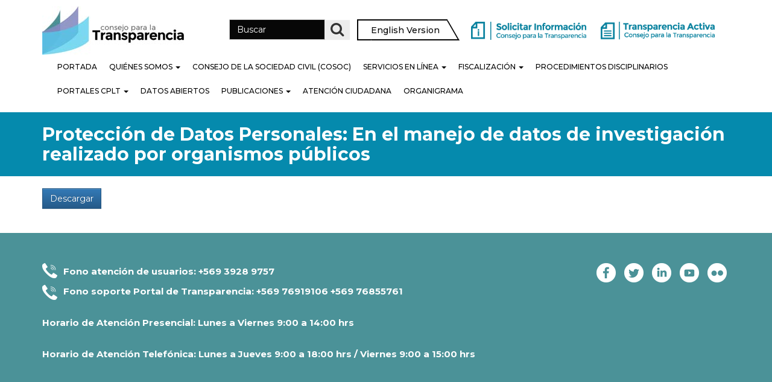

--- FILE ---
content_type: text/html; charset=UTF-8
request_url: https://www.consejotransparencia.cl/estudios/proteccion-de-datos-personales-en-el-manejo-de-datos-de-investigacion-realizado-por-organismos-publicos/
body_size: 15335
content:
<!DOCTYPE html>
<!--[if lt IE 7]>  <html class="no-js lt-ie9 lt-ie8 lt-ie7" lang="es-CL"> <![endif]-->
<!--[if IE 7]>     <html class="no-js lt-ie9 lt-ie8" lang="es-CL"> <![endif]-->
<!--[if IE 8]>     <html class="no-js lt-ie9" lang="es-CL"> <![endif]-->
<!--[if gt IE 8]><!--> <html class="no-js" lang="es-CL"> <!--<![endif]-->
	<head>
		<meta charset="UTF-8">
		<meta http-equiv="X-UA-Compatible" content="IE=edge">
		<meta name="viewport" content="width=device-width">

		<!--wordpress head-->
		<meta name='robots' content='index, follow, max-image-preview:large, max-snippet:-1, max-video-preview:-1' />

<!-- Google Tag Manager for WordPress by gtm4wp.com -->
<script data-cfasync="false" data-pagespeed-no-defer>
	var gtm4wp_datalayer_name = "dataLayer";
	var dataLayer = dataLayer || [];
</script>
<!-- End Google Tag Manager for WordPress by gtm4wp.com -->		<style>img:is([sizes="auto" i], [sizes^="auto," i]) { contain-intrinsic-size: 3000px 1500px }</style>
		
	<!-- This site is optimized with the Yoast SEO plugin v22.8 - https://yoast.com/wordpress/plugins/seo/ -->
	<title>Protección de Datos Personales: En el manejo de datos de investigación realizado por organismos públicos | Consejo para la Transparencia</title>
	<link rel="canonical" href="https://www.consejotransparencia.cl/estudios/proteccion-de-datos-personales-en-el-manejo-de-datos-de-investigacion-realizado-por-organismos-publicos/" />
	<meta property="og:locale" content="es_ES" />
	<meta property="og:type" content="article" />
	<meta property="og:title" content="Protección de Datos Personales: En el manejo de datos de investigación realizado por organismos públicos | Consejo para la Transparencia" />
	<meta property="og:url" content="https://www.consejotransparencia.cl/estudios/proteccion-de-datos-personales-en-el-manejo-de-datos-de-investigacion-realizado-por-organismos-publicos/" />
	<meta property="og:site_name" content="Consejo para la Transparencia" />
	<meta property="article:publisher" content="https://www.facebook.com/ctransparencia?fref=ts" />
	<meta property="article:modified_time" content="2020-03-13T13:28:34+00:00" />
	<meta property="og:image" content="https://www.consejotransparencia.cl/wp-content/uploads/estudios/2018/01/Protección-de-Datos-Personales-EN-EL-MANEJO-DE-DATOS-DE-INVESTIGACIÓN-REALIZADO-POR-ORGANISMOS-PÚBLICOS.jpg" />
	<meta property="og:image:width" content="471" />
	<meta property="og:image:height" content="697" />
	<meta property="og:image:type" content="image/jpeg" />
	<meta name="twitter:card" content="summary_large_image" />
	<meta name="twitter:site" content="@ctransparencia" />
	<script type="application/ld+json" class="yoast-schema-graph">{"@context":"https://schema.org","@graph":[{"@type":"WebPage","@id":"https://www.consejotransparencia.cl/estudios/proteccion-de-datos-personales-en-el-manejo-de-datos-de-investigacion-realizado-por-organismos-publicos/","url":"https://www.consejotransparencia.cl/estudios/proteccion-de-datos-personales-en-el-manejo-de-datos-de-investigacion-realizado-por-organismos-publicos/","name":"Protección de Datos Personales: En el manejo de datos de investigación realizado por organismos públicos | Consejo para la Transparencia","isPartOf":{"@id":"https://www.consejotransparencia.cl/#website"},"primaryImageOfPage":{"@id":"https://www.consejotransparencia.cl/estudios/proteccion-de-datos-personales-en-el-manejo-de-datos-de-investigacion-realizado-por-organismos-publicos/#primaryimage"},"image":{"@id":"https://www.consejotransparencia.cl/estudios/proteccion-de-datos-personales-en-el-manejo-de-datos-de-investigacion-realizado-por-organismos-publicos/#primaryimage"},"thumbnailUrl":"/wp-content/uploads/estudios/2018/01/Protección-de-Datos-Personales-EN-EL-MANEJO-DE-DATOS-DE-INVESTIGACIÓN-REALIZADO-POR-ORGANISMOS-PÚBLICOS.jpg","datePublished":"2018-01-30T20:00:56+00:00","dateModified":"2020-03-13T13:28:34+00:00","breadcrumb":{"@id":"https://www.consejotransparencia.cl/estudios/proteccion-de-datos-personales-en-el-manejo-de-datos-de-investigacion-realizado-por-organismos-publicos/#breadcrumb"},"inLanguage":"es-CL","potentialAction":[{"@type":"ReadAction","target":["https://www.consejotransparencia.cl/estudios/proteccion-de-datos-personales-en-el-manejo-de-datos-de-investigacion-realizado-por-organismos-publicos/"]}]},{"@type":"ImageObject","inLanguage":"es-CL","@id":"https://www.consejotransparencia.cl/estudios/proteccion-de-datos-personales-en-el-manejo-de-datos-de-investigacion-realizado-por-organismos-publicos/#primaryimage","url":"/wp-content/uploads/estudios/2018/01/Protección-de-Datos-Personales-EN-EL-MANEJO-DE-DATOS-DE-INVESTIGACIÓN-REALIZADO-POR-ORGANISMOS-PÚBLICOS.jpg","contentUrl":"/wp-content/uploads/estudios/2018/01/Protección-de-Datos-Personales-EN-EL-MANEJO-DE-DATOS-DE-INVESTIGACIÓN-REALIZADO-POR-ORGANISMOS-PÚBLICOS.jpg","width":471,"height":697},{"@type":"BreadcrumbList","@id":"https://www.consejotransparencia.cl/estudios/proteccion-de-datos-personales-en-el-manejo-de-datos-de-investigacion-realizado-por-organismos-publicos/#breadcrumb","itemListElement":[{"@type":"ListItem","position":1,"name":"Home","item":"https://www.consejotransparencia.cl/"},{"@type":"ListItem","position":2,"name":"Estudios","item":"https://www.consejotransparencia.cl/estudios/"},{"@type":"ListItem","position":3,"name":"Protección de Datos Personales: En el manejo de datos de investigación realizado por organismos públicos"}]},{"@type":"WebSite","@id":"https://www.consejotransparencia.cl/#website","url":"https://www.consejotransparencia.cl/","name":"Consejo para la Transparencia","description":"","publisher":{"@id":"https://www.consejotransparencia.cl/#organization"},"potentialAction":[{"@type":"SearchAction","target":{"@type":"EntryPoint","urlTemplate":"https://www.consejotransparencia.cl/?s={search_term_string}"},"query-input":"required name=search_term_string"}],"inLanguage":"es-CL"},{"@type":"Organization","@id":"https://www.consejotransparencia.cl/#organization","name":"Consejo para la Transparencia","url":"https://www.consejotransparencia.cl/","logo":{"@type":"ImageObject","inLanguage":"es-CL","@id":"https://www.consejotransparencia.cl/#/schema/logo/image/","url":"/wp-content/uploads/2022/02/cplt.jpg","contentUrl":"/wp-content/uploads/2022/02/cplt.jpg","width":1200,"height":630,"caption":"Consejo para la Transparencia"},"image":{"@id":"https://www.consejotransparencia.cl/#/schema/logo/image/"},"sameAs":["https://www.facebook.com/ctransparencia?fref=ts","https://x.com/ctransparencia","https://www.linkedin.com/company/consejo-para-la-transparencia/","http://www.youtube.com/user/ConsejoTransparencia/videos?view=1"]}]}</script>
	<!-- / Yoast SEO plugin. -->


<link rel='dns-prefetch' href='//code.jquery.com' />
<link rel='dns-prefetch' href='//static.addtoany.com' />
<link rel='dns-prefetch' href='//www.googletagmanager.com' />
<link rel='dns-prefetch' href='//fonts.googleapis.com' />
<link rel="alternate" type="application/rss+xml" title="Consejo para la Transparencia &raquo; Feed" href="https://www.consejotransparencia.cl/feed/" />
		<style>
			.lazyload,
			.lazyloading {
				max-width: 100%;
			}
		</style>
		<script type="text/javascript">
/* <![CDATA[ */
window._wpemojiSettings = {"baseUrl":"https:\/\/s.w.org\/images\/core\/emoji\/15.0.3\/72x72\/","ext":".png","svgUrl":"https:\/\/s.w.org\/images\/core\/emoji\/15.0.3\/svg\/","svgExt":".svg","source":{"concatemoji":"https:\/\/www.consejotransparencia.cl\/wp-includes\/js\/wp-emoji-release.min.js?ver=6.5.7"}};
/*! This file is auto-generated */
!function(i,n){var o,s,e;function c(e){try{var t={supportTests:e,timestamp:(new Date).valueOf()};sessionStorage.setItem(o,JSON.stringify(t))}catch(e){}}function p(e,t,n){e.clearRect(0,0,e.canvas.width,e.canvas.height),e.fillText(t,0,0);var t=new Uint32Array(e.getImageData(0,0,e.canvas.width,e.canvas.height).data),r=(e.clearRect(0,0,e.canvas.width,e.canvas.height),e.fillText(n,0,0),new Uint32Array(e.getImageData(0,0,e.canvas.width,e.canvas.height).data));return t.every(function(e,t){return e===r[t]})}function u(e,t,n){switch(t){case"flag":return n(e,"\ud83c\udff3\ufe0f\u200d\u26a7\ufe0f","\ud83c\udff3\ufe0f\u200b\u26a7\ufe0f")?!1:!n(e,"\ud83c\uddfa\ud83c\uddf3","\ud83c\uddfa\u200b\ud83c\uddf3")&&!n(e,"\ud83c\udff4\udb40\udc67\udb40\udc62\udb40\udc65\udb40\udc6e\udb40\udc67\udb40\udc7f","\ud83c\udff4\u200b\udb40\udc67\u200b\udb40\udc62\u200b\udb40\udc65\u200b\udb40\udc6e\u200b\udb40\udc67\u200b\udb40\udc7f");case"emoji":return!n(e,"\ud83d\udc26\u200d\u2b1b","\ud83d\udc26\u200b\u2b1b")}return!1}function f(e,t,n){var r="undefined"!=typeof WorkerGlobalScope&&self instanceof WorkerGlobalScope?new OffscreenCanvas(300,150):i.createElement("canvas"),a=r.getContext("2d",{willReadFrequently:!0}),o=(a.textBaseline="top",a.font="600 32px Arial",{});return e.forEach(function(e){o[e]=t(a,e,n)}),o}function t(e){var t=i.createElement("script");t.src=e,t.defer=!0,i.head.appendChild(t)}"undefined"!=typeof Promise&&(o="wpEmojiSettingsSupports",s=["flag","emoji"],n.supports={everything:!0,everythingExceptFlag:!0},e=new Promise(function(e){i.addEventListener("DOMContentLoaded",e,{once:!0})}),new Promise(function(t){var n=function(){try{var e=JSON.parse(sessionStorage.getItem(o));if("object"==typeof e&&"number"==typeof e.timestamp&&(new Date).valueOf()<e.timestamp+604800&&"object"==typeof e.supportTests)return e.supportTests}catch(e){}return null}();if(!n){if("undefined"!=typeof Worker&&"undefined"!=typeof OffscreenCanvas&&"undefined"!=typeof URL&&URL.createObjectURL&&"undefined"!=typeof Blob)try{var e="postMessage("+f.toString()+"("+[JSON.stringify(s),u.toString(),p.toString()].join(",")+"));",r=new Blob([e],{type:"text/javascript"}),a=new Worker(URL.createObjectURL(r),{name:"wpTestEmojiSupports"});return void(a.onmessage=function(e){c(n=e.data),a.terminate(),t(n)})}catch(e){}c(n=f(s,u,p))}t(n)}).then(function(e){for(var t in e)n.supports[t]=e[t],n.supports.everything=n.supports.everything&&n.supports[t],"flag"!==t&&(n.supports.everythingExceptFlag=n.supports.everythingExceptFlag&&n.supports[t]);n.supports.everythingExceptFlag=n.supports.everythingExceptFlag&&!n.supports.flag,n.DOMReady=!1,n.readyCallback=function(){n.DOMReady=!0}}).then(function(){return e}).then(function(){var e;n.supports.everything||(n.readyCallback(),(e=n.source||{}).concatemoji?t(e.concatemoji):e.wpemoji&&e.twemoji&&(t(e.twemoji),t(e.wpemoji)))}))}((window,document),window._wpemojiSettings);
/* ]]> */
</script>
<link rel='stylesheet' id='jquery.prettyphoto-css' href='/wp-content/plugins/wp-video-lightbox/css/prettyPhoto.css?ver=6.5.7' type='text/css' media='all' />
<link rel='stylesheet' id='video-lightbox-css' href='/wp-content/plugins/wp-video-lightbox/wp-video-lightbox.css?ver=6.5.7' type='text/css' media='all' />
<style id='wp-emoji-styles-inline-css' type='text/css'>

	img.wp-smiley, img.emoji {
		display: inline !important;
		border: none !important;
		box-shadow: none !important;
		height: 1em !important;
		width: 1em !important;
		margin: 0 0.07em !important;
		vertical-align: -0.1em !important;
		background: none !important;
		padding: 0 !important;
	}
</style>
<link rel='stylesheet' id='wp-block-library-css' href='https://www.consejotransparencia.cl/wp-includes/css/dist/block-library/style.min.css?ver=6.5.7' type='text/css' media='all' />
<link rel='stylesheet' id='betterdocs-blocks-category-slate-layout-css' href='/wp-content/plugins/betterdocs/assets/blocks/category-slate-layout/default.css?ver=4.2.3' type='text/css' media='all' />
<style id='classic-theme-styles-inline-css' type='text/css'>
/*! This file is auto-generated */
.wp-block-button__link{color:#fff;background-color:#32373c;border-radius:9999px;box-shadow:none;text-decoration:none;padding:calc(.667em + 2px) calc(1.333em + 2px);font-size:1.125em}.wp-block-file__button{background:#32373c;color:#fff;text-decoration:none}
</style>
<style id='global-styles-inline-css' type='text/css'>
body{--wp--preset--color--black: #000000;--wp--preset--color--cyan-bluish-gray: #abb8c3;--wp--preset--color--white: #ffffff;--wp--preset--color--pale-pink: #f78da7;--wp--preset--color--vivid-red: #cf2e2e;--wp--preset--color--luminous-vivid-orange: #ff6900;--wp--preset--color--luminous-vivid-amber: #fcb900;--wp--preset--color--light-green-cyan: #7bdcb5;--wp--preset--color--vivid-green-cyan: #00d084;--wp--preset--color--pale-cyan-blue: #8ed1fc;--wp--preset--color--vivid-cyan-blue: #0693e3;--wp--preset--color--vivid-purple: #9b51e0;--wp--preset--gradient--vivid-cyan-blue-to-vivid-purple: linear-gradient(135deg,rgba(6,147,227,1) 0%,rgb(155,81,224) 100%);--wp--preset--gradient--light-green-cyan-to-vivid-green-cyan: linear-gradient(135deg,rgb(122,220,180) 0%,rgb(0,208,130) 100%);--wp--preset--gradient--luminous-vivid-amber-to-luminous-vivid-orange: linear-gradient(135deg,rgba(252,185,0,1) 0%,rgba(255,105,0,1) 100%);--wp--preset--gradient--luminous-vivid-orange-to-vivid-red: linear-gradient(135deg,rgba(255,105,0,1) 0%,rgb(207,46,46) 100%);--wp--preset--gradient--very-light-gray-to-cyan-bluish-gray: linear-gradient(135deg,rgb(238,238,238) 0%,rgb(169,184,195) 100%);--wp--preset--gradient--cool-to-warm-spectrum: linear-gradient(135deg,rgb(74,234,220) 0%,rgb(151,120,209) 20%,rgb(207,42,186) 40%,rgb(238,44,130) 60%,rgb(251,105,98) 80%,rgb(254,248,76) 100%);--wp--preset--gradient--blush-light-purple: linear-gradient(135deg,rgb(255,206,236) 0%,rgb(152,150,240) 100%);--wp--preset--gradient--blush-bordeaux: linear-gradient(135deg,rgb(254,205,165) 0%,rgb(254,45,45) 50%,rgb(107,0,62) 100%);--wp--preset--gradient--luminous-dusk: linear-gradient(135deg,rgb(255,203,112) 0%,rgb(199,81,192) 50%,rgb(65,88,208) 100%);--wp--preset--gradient--pale-ocean: linear-gradient(135deg,rgb(255,245,203) 0%,rgb(182,227,212) 50%,rgb(51,167,181) 100%);--wp--preset--gradient--electric-grass: linear-gradient(135deg,rgb(202,248,128) 0%,rgb(113,206,126) 100%);--wp--preset--gradient--midnight: linear-gradient(135deg,rgb(2,3,129) 0%,rgb(40,116,252) 100%);--wp--preset--font-size--small: 13px;--wp--preset--font-size--medium: 20px;--wp--preset--font-size--large: 36px;--wp--preset--font-size--x-large: 42px;--wp--preset--spacing--20: 0.44rem;--wp--preset--spacing--30: 0.67rem;--wp--preset--spacing--40: 1rem;--wp--preset--spacing--50: 1.5rem;--wp--preset--spacing--60: 2.25rem;--wp--preset--spacing--70: 3.38rem;--wp--preset--spacing--80: 5.06rem;--wp--preset--shadow--natural: 6px 6px 9px rgba(0, 0, 0, 0.2);--wp--preset--shadow--deep: 12px 12px 50px rgba(0, 0, 0, 0.4);--wp--preset--shadow--sharp: 6px 6px 0px rgba(0, 0, 0, 0.2);--wp--preset--shadow--outlined: 6px 6px 0px -3px rgba(255, 255, 255, 1), 6px 6px rgba(0, 0, 0, 1);--wp--preset--shadow--crisp: 6px 6px 0px rgba(0, 0, 0, 1);}:where(.is-layout-flex){gap: 0.5em;}:where(.is-layout-grid){gap: 0.5em;}body .is-layout-flex{display: flex;}body .is-layout-flex{flex-wrap: wrap;align-items: center;}body .is-layout-flex > *{margin: 0;}body .is-layout-grid{display: grid;}body .is-layout-grid > *{margin: 0;}:where(.wp-block-columns.is-layout-flex){gap: 2em;}:where(.wp-block-columns.is-layout-grid){gap: 2em;}:where(.wp-block-post-template.is-layout-flex){gap: 1.25em;}:where(.wp-block-post-template.is-layout-grid){gap: 1.25em;}.has-black-color{color: var(--wp--preset--color--black) !important;}.has-cyan-bluish-gray-color{color: var(--wp--preset--color--cyan-bluish-gray) !important;}.has-white-color{color: var(--wp--preset--color--white) !important;}.has-pale-pink-color{color: var(--wp--preset--color--pale-pink) !important;}.has-vivid-red-color{color: var(--wp--preset--color--vivid-red) !important;}.has-luminous-vivid-orange-color{color: var(--wp--preset--color--luminous-vivid-orange) !important;}.has-luminous-vivid-amber-color{color: var(--wp--preset--color--luminous-vivid-amber) !important;}.has-light-green-cyan-color{color: var(--wp--preset--color--light-green-cyan) !important;}.has-vivid-green-cyan-color{color: var(--wp--preset--color--vivid-green-cyan) !important;}.has-pale-cyan-blue-color{color: var(--wp--preset--color--pale-cyan-blue) !important;}.has-vivid-cyan-blue-color{color: var(--wp--preset--color--vivid-cyan-blue) !important;}.has-vivid-purple-color{color: var(--wp--preset--color--vivid-purple) !important;}.has-black-background-color{background-color: var(--wp--preset--color--black) !important;}.has-cyan-bluish-gray-background-color{background-color: var(--wp--preset--color--cyan-bluish-gray) !important;}.has-white-background-color{background-color: var(--wp--preset--color--white) !important;}.has-pale-pink-background-color{background-color: var(--wp--preset--color--pale-pink) !important;}.has-vivid-red-background-color{background-color: var(--wp--preset--color--vivid-red) !important;}.has-luminous-vivid-orange-background-color{background-color: var(--wp--preset--color--luminous-vivid-orange) !important;}.has-luminous-vivid-amber-background-color{background-color: var(--wp--preset--color--luminous-vivid-amber) !important;}.has-light-green-cyan-background-color{background-color: var(--wp--preset--color--light-green-cyan) !important;}.has-vivid-green-cyan-background-color{background-color: var(--wp--preset--color--vivid-green-cyan) !important;}.has-pale-cyan-blue-background-color{background-color: var(--wp--preset--color--pale-cyan-blue) !important;}.has-vivid-cyan-blue-background-color{background-color: var(--wp--preset--color--vivid-cyan-blue) !important;}.has-vivid-purple-background-color{background-color: var(--wp--preset--color--vivid-purple) !important;}.has-black-border-color{border-color: var(--wp--preset--color--black) !important;}.has-cyan-bluish-gray-border-color{border-color: var(--wp--preset--color--cyan-bluish-gray) !important;}.has-white-border-color{border-color: var(--wp--preset--color--white) !important;}.has-pale-pink-border-color{border-color: var(--wp--preset--color--pale-pink) !important;}.has-vivid-red-border-color{border-color: var(--wp--preset--color--vivid-red) !important;}.has-luminous-vivid-orange-border-color{border-color: var(--wp--preset--color--luminous-vivid-orange) !important;}.has-luminous-vivid-amber-border-color{border-color: var(--wp--preset--color--luminous-vivid-amber) !important;}.has-light-green-cyan-border-color{border-color: var(--wp--preset--color--light-green-cyan) !important;}.has-vivid-green-cyan-border-color{border-color: var(--wp--preset--color--vivid-green-cyan) !important;}.has-pale-cyan-blue-border-color{border-color: var(--wp--preset--color--pale-cyan-blue) !important;}.has-vivid-cyan-blue-border-color{border-color: var(--wp--preset--color--vivid-cyan-blue) !important;}.has-vivid-purple-border-color{border-color: var(--wp--preset--color--vivid-purple) !important;}.has-vivid-cyan-blue-to-vivid-purple-gradient-background{background: var(--wp--preset--gradient--vivid-cyan-blue-to-vivid-purple) !important;}.has-light-green-cyan-to-vivid-green-cyan-gradient-background{background: var(--wp--preset--gradient--light-green-cyan-to-vivid-green-cyan) !important;}.has-luminous-vivid-amber-to-luminous-vivid-orange-gradient-background{background: var(--wp--preset--gradient--luminous-vivid-amber-to-luminous-vivid-orange) !important;}.has-luminous-vivid-orange-to-vivid-red-gradient-background{background: var(--wp--preset--gradient--luminous-vivid-orange-to-vivid-red) !important;}.has-very-light-gray-to-cyan-bluish-gray-gradient-background{background: var(--wp--preset--gradient--very-light-gray-to-cyan-bluish-gray) !important;}.has-cool-to-warm-spectrum-gradient-background{background: var(--wp--preset--gradient--cool-to-warm-spectrum) !important;}.has-blush-light-purple-gradient-background{background: var(--wp--preset--gradient--blush-light-purple) !important;}.has-blush-bordeaux-gradient-background{background: var(--wp--preset--gradient--blush-bordeaux) !important;}.has-luminous-dusk-gradient-background{background: var(--wp--preset--gradient--luminous-dusk) !important;}.has-pale-ocean-gradient-background{background: var(--wp--preset--gradient--pale-ocean) !important;}.has-electric-grass-gradient-background{background: var(--wp--preset--gradient--electric-grass) !important;}.has-midnight-gradient-background{background: var(--wp--preset--gradient--midnight) !important;}.has-small-font-size{font-size: var(--wp--preset--font-size--small) !important;}.has-medium-font-size{font-size: var(--wp--preset--font-size--medium) !important;}.has-large-font-size{font-size: var(--wp--preset--font-size--large) !important;}.has-x-large-font-size{font-size: var(--wp--preset--font-size--x-large) !important;}
.wp-block-navigation a:where(:not(.wp-element-button)){color: inherit;}
:where(.wp-block-post-template.is-layout-flex){gap: 1.25em;}:where(.wp-block-post-template.is-layout-grid){gap: 1.25em;}
:where(.wp-block-columns.is-layout-flex){gap: 2em;}:where(.wp-block-columns.is-layout-grid){gap: 2em;}
.wp-block-pullquote{font-size: 1.5em;line-height: 1.6;}
</style>
<link rel='stylesheet' id='bootstrap-style-css' href='/wp-content/themes/bootstrap-basic-child/css/bootstrap.min.css?ver=3.3.7' type='text/css' media='all' />
<link rel='stylesheet' id='bootstrap-theme-style-css' href='/wp-content/themes/bootstrap-basic-child/css/bootstrap-theme.min.css?ver=3.3.7' type='text/css' media='all' />
<link rel='stylesheet' id='fontawesome-style-css' href='/wp-content/themes/bootstrap-basic-child/css/font-awesome.min.css?ver=4.7.0' type='text/css' media='all' />
<link rel='stylesheet' id='main-style-css' href='/wp-content/themes/bootstrap-basic-child/css/main.min.css?ver=6.5.7' type='text/css' media='all' />
<link rel='stylesheet' id='bootstrap-basic-style-css' href='/wp-content/themes/bootstrap-basic-child/style.css?ver=6.5.7' type='text/css' media='all' />
<link rel='stylesheet' id='montserrat-font-css' href='//fonts.googleapis.com/css?family=Montserrat%3A100%2C100i%2C200%2C200i%2C300%2C300i%2C400%2C400i%2C500%2C500i%2C600%2C600i%2C700%2C700i%2C800%2C800i%2C900%2C900i&#038;ver=6.5.7' type='text/css' media='all' />
<link rel='stylesheet' id='custom-style-css' href='/wp-content/themes/bootstrap-basic-child/custom-style.css?ver=1.8' type='text/css' media='all' />
<link rel='stylesheet' id='addtoany-css' href='/wp-content/plugins/add-to-any/addtoany.min.css?ver=1.16' type='text/css' media='all' />
<script type="text/javascript" src="https://code.jquery.com/jquery-3.7.1.min.js?ver=3.7.1" id="jquery-js"></script>
<script type="text/javascript" src="/wp-content/plugins/wp-video-lightbox/js/jquery.prettyPhoto.js?ver=3.1.6" id="jquery.prettyphoto-js"></script>
<script type="text/javascript" id="video-lightbox-js-extra">
/* <![CDATA[ */
var vlpp_vars = {"prettyPhoto_rel":"wp-video-lightbox","animation_speed":"fast","slideshow":"5000","autoplay_slideshow":"false","opacity":"0.80","show_title":"true","allow_resize":"true","allow_expand":"true","default_width":"640","default_height":"480","counter_separator_label":"\/","theme":"dark_square","horizontal_padding":"20","hideflash":"false","wmode":"opaque","autoplay":"false","modal":"false","deeplinking":"false","overlay_gallery":"true","overlay_gallery_max":"30","keyboard_shortcuts":"true","ie6_fallback":"true"};
/* ]]> */
</script>
<script type="text/javascript" src="/wp-content/plugins/wp-video-lightbox/js/video-lightbox.js?ver=3.1.6" id="video-lightbox-js"></script>
<script type="text/javascript" src="https://www.consejotransparencia.cl/wp-includes/js/tinymce/tinymce.min.js?ver=49110-20201110" id="wp-tinymce-root-js"></script>
<script type="text/javascript" src="https://www.consejotransparencia.cl/wp-includes/js/tinymce/plugins/compat3x/plugin.min.js?ver=49110-20201110" id="wp-tinymce-js"></script>
<script type="text/javascript" id="addtoany-core-js-before">
/* <![CDATA[ */
window.a2a_config=window.a2a_config||{};a2a_config.callbacks=[];a2a_config.overlays=[];a2a_config.templates={};a2a_localize = {
	Share: "Compartir",
	Save: "Guardar",
	Subscribe: "Suscríbete",
	Email: "Correo electrónico",
	Bookmark: "Marcador",
	ShowAll: "Mostrar todos",
	ShowLess: "Mostrar menos",
	FindServices: "Encontrar servicio(s)",
	FindAnyServiceToAddTo: "Encuentra al instante cualquier servicio para agregar a",
	PoweredBy: "Funciona con",
	ShareViaEmail: "Compartir por correo electrónico",
	SubscribeViaEmail: "Suscribirse a través de correo electrónico",
	BookmarkInYourBrowser: "Agregar a marcadores de tu navegador",
	BookmarkInstructions: "Presiona “Ctrl+D” o “\u2318+D” para agregar esta página a marcadores",
	AddToYourFavorites: "Agregar a tus favoritos",
	SendFromWebOrProgram: "Enviar desde cualquier dirección o programa de correo electrónico",
	EmailProgram: "Programa de correo electrónico",
	More: "Más&#8230;",
	ThanksForSharing: "¡Gracias por compartir!",
	ThanksForFollowing: "¡Gracias por seguirnos!"
};
/* ]]> */
</script>
<script type="text/javascript" defer src="https://static.addtoany.com/menu/page.js" id="addtoany-core-js"></script>
<script type="text/javascript" defer src="/wp-content/plugins/add-to-any/addtoany.min.js?ver=1.1" id="addtoany-jquery-js"></script>
<script type="text/javascript" src="/wp-content/themes/bootstrap-basic-child/js/vendor/modernizr.min.js?ver=3.3.1" id="modernizr-script-js"></script>
<!--[if lt IE 9]>
<script type="text/javascript" src="/wp-content/themes/bootstrap-basic-child/js/vendor/respond.min.js?ver=1.4.2" id="respond-script-js"></script>
<![endif]-->

<!-- Fragmento de código de la etiqueta de Google (gtag.js) agregada por Site Kit -->

<!-- Fragmento de código de Google Analytics agregado por Site Kit -->
<script type="text/javascript" src="https://www.googletagmanager.com/gtag/js?id=GT-T5NX5HD4" id="google_gtagjs-js" async></script>
<script type="text/javascript" id="google_gtagjs-js-after">
/* <![CDATA[ */
window.dataLayer = window.dataLayer || [];function gtag(){dataLayer.push(arguments);}
gtag("set","linker",{"domains":["www.consejotransparencia.cl"]});
gtag("js", new Date());
gtag("set", "developer_id.dZTNiMT", true);
gtag("config", "GT-T5NX5HD4");
/* ]]> */
</script>

<!-- Finalizar fragmento de código de la etiqueta de Google (gtags.js) agregada por Site Kit -->
<link rel="https://api.w.org/" href="https://www.consejotransparencia.cl/wp-json/" /><link rel="EditURI" type="application/rsd+xml" title="RSD" href="https://www.consejotransparencia.cl/xmlrpc.php?rsd" />
<meta name="generator" content="WordPress 6.5.7" />
<link rel='shortlink' href='https://www.consejotransparencia.cl/?p=4207' />
<link rel="alternate" type="application/json+oembed" href="https://www.consejotransparencia.cl/wp-json/oembed/1.0/embed?url=https%3A%2F%2Fwww.consejotransparencia.cl%2Festudios%2Fproteccion-de-datos-personales-en-el-manejo-de-datos-de-investigacion-realizado-por-organismos-publicos%2F" />
<link rel="alternate" type="text/xml+oembed" href="https://www.consejotransparencia.cl/wp-json/oembed/1.0/embed?url=https%3A%2F%2Fwww.consejotransparencia.cl%2Festudios%2Fproteccion-de-datos-personales-en-el-manejo-de-datos-de-investigacion-realizado-por-organismos-publicos%2F&#038;format=xml" />
<meta name="generator" content="Site Kit by Google 1.130.0" /><script>
            WP_VIDEO_LIGHTBOX_VERSION="1.9.12";
            WP_VID_LIGHTBOX_URL="/wp-content/plugins/wp-video-lightbox";
                        function wpvl_paramReplace(name, string, value) {
                // Find the param with regex
                // Grab the first character in the returned string (should be ? or &)
                // Replace our href string with our new value, passing on the name and delimeter

                var re = new RegExp("[\?&]" + name + "=([^&#]*)");
                var matches = re.exec(string);
                var newString;

                if (matches === null) {
                    // if there are no params, append the parameter
                    newString = string + '?' + name + '=' + value;
                } else {
                    var delimeter = matches[0].charAt(0);
                    newString = string.replace(re, delimeter + name + "=" + value);
                }
                return newString;
            }
            </script>
<!-- Google Tag Manager for WordPress by gtm4wp.com -->
<!-- GTM Container placement set to off -->
<script data-cfasync="false" data-pagespeed-no-defer type="text/javascript">
	var dataLayer_content = {"pagePostType":"estudios","pagePostType2":"single-estudios","pagePostAuthor":"Taller Digital"};
	dataLayer.push( dataLayer_content );
</script>
<script>
	console.warn && console.warn("[GTM4WP] Google Tag Manager container code placement set to OFF !!!");
	console.warn && console.warn("[GTM4WP] Data layer codes are active but GTM container must be loaded using custom coding !!!");
</script>
<!-- End Google Tag Manager for WordPress by gtm4wp.com -->		<script>
			document.documentElement.className = document.documentElement.className.replace('no-js', 'js');
		</script>
				<style>
			.no-js img.lazyload {
				display: none;
			}

			figure.wp-block-image img.lazyloading {
				min-width: 150px;
			}

			.lazyload,
			.lazyloading {
				--smush-placeholder-width: 100px;
				--smush-placeholder-aspect-ratio: 1/1;
				width: var(--smush-image-width, var(--smush-placeholder-width)) !important;
				aspect-ratio: var(--smush-image-aspect-ratio, var(--smush-placeholder-aspect-ratio)) !important;
			}

						.lazyload, .lazyloading {
				opacity: 0;
			}

			.lazyloaded {
				opacity: 1;
				transition: opacity 400ms;
				transition-delay: 0ms;
			}

					</style>
		<meta name="generator" content="Elementor 3.21.8; features: e_optimized_assets_loading, additional_custom_breakpoints; settings: css_print_method-external, google_font-enabled, font_display-auto">
<link rel="icon" href="/wp-content/uploads/2019/01/favicon.png" sizes="32x32" />
<link rel="icon" href="/wp-content/uploads/2019/01/favicon.png" sizes="192x192" />
<link rel="apple-touch-icon" href="/wp-content/uploads/2019/01/favicon.png" />
<meta name="msapplication-TileImage" content="/wp-content/uploads/2019/01/favicon.png" />
		<style type="text/css" id="wp-custom-css">
			/* Estilo de paginación */
.pagination li {
	display: inline-block;
	padding: 8px 10px;
	border: 1px solid #eaeaea;

/* Reservamos espacio y pintamos el segundo logo como fondo */
#footer-row .footer-left {
    position: relative;
    padding-bottom: 248px; /* 238 de alto + 10 de separación */
    background-image: url("https://consejotransparencia.cl/wp-content/uploads/2025/08/Diseno-sin-titulo-6.png");
    background-repeat: no-repeat;
    background-size: 600px 238px;
    background-position: left bottom;
}
	
	
.noticias-home section:nth-of-type(2) .col-xs-6 h4 {
  color: transparent; /* oculta el texto original */
  position: relative;
}

.noticias-home section:nth-of-type(2) .col-xs-6 h4::before {
  content: "Últimas noticias";
  position: absolute;
  left: 0;
  color: #333333;
  font-weight: 700;
}
	
		</style>
				<link rel="profile" href="http://gmpg.org/xfn/11">
		<link rel="pingback" href="">

		<link rel="apple-touch-icon" sizes="180x180" href="/apple-touch-icon.png">
		<link rel="icon" type="image/png" sizes="32x32" href="/favicon-32x32.png">
		<link rel="icon" type="image/png" sizes="16x16" href="/favicon-16x16.png">
		<link rel="manifest" href="/site.webmanifest">
		<link rel="mask-icon" href="/safari-pinned-tab.svg" color="#5bbad5">
		<meta name="msapplication-TileColor" content="#da532c">
		<meta name="theme-color" content="#ffffff">


<!-- Google tag (gtag.js) -->
 <script async src="https://www.googletagmanager.com/gtag/js?id=G-3ZLD5M4W2E"></script>
 <script> window.dataLayer = window.dataLayer || []; function gtag(){dataLayer.push(arguments);} gtag('js', new Date()); gtag('config', 'G-3ZLD5M4W2E'); </script>






 	<!-- Google Tag Manager -->
<script>(function(w,d,s,l,i){w[l]=w[l]||[];w[l].push({'gtm.start':
new Date().getTime(),event:'gtm.js'});var f=d.getElementsByTagName(s)[0],
j=d.createElement(s),dl=l!='dataLayer'?'&l='+l:'';j.async=true;j.src=
'https://www.googletagmanager.com/gtm.js?id='+i+dl;f.parentNode.insertBefore(j,f);
})(window,document,'script','dataLayer','GTM-N4J887J');</script>
<!-- End Google Tag Manager -->

<!-- Ai-Web script --> <script src='https://portal.allyable.com/aweb?license=f9454f789653461db2a4bc1e6fd3fe39' async referrerpolicy='no-referrer-when-downgrade' referrerPolicy='no-referrer-when-downgrade'></script> <!------------------ -->

<script type="text/javascript">
	jQuery(document).ready(function(){ 
  
		jQuery('#alternar-header').toggle( 
  
        function(e){ 
            jQuery('#navbar').slideUp();
            jQuery(this).text('Mostrar contenido principal');
            e.preventDefault();
        },

        function(e){ 
            jQuery('#navbar').slideDown();
            jQuery(this).text('Saltar contenido principal');
            e.preventDefault();
        },
  
    );
  
});
</script>

<!-- -->

<script type="text/javascript">
	jQuery(document).ready(function(){ 
  
		jQuery('#alternar-header').toggle( 
  
       
       
        function(e){ 
            jQuery('.participacion-header').slideUp();
         
            e.preventDefault();
        },
        function(e){ 
            jQuery('.participacion-header').slideDown();
           
            e.preventDefault();
        }, 
  
    );
  
});
</script>
<script type="text/javascript">
	jQuery(document).ready(function(){ 
  
		jQuery('#alternar-header').toggle( 
  
       
       
        function(e){ 
            jQuery('.part-menu').slideUp();
           
            e.preventDefault();
        },
         function(e){ 
            jQuery('.part-menu').slideDown();
          
            e.preventDefault();
        }
  
    );
  
});
</script>

<script type="text/javascript">
	jQuery(document).ready(function(){ 
  
    jQuery('#alternar-header').toggle( 
  
        
        
        function(e){ 
            jQuery('#ocultar-barra-lateral').slideUp();
           
            e.preventDefault();
        },
        function(e){ 
            jQuery('#ocultar-barra-lateral').slideDown();
            
            e.preventDefault();
        }
  
    );
  
});
</script>

	</head>
	<body class="estudios-template-default single single-estudios postid-4207 elementor-default">
		<!--[if lt IE 8]>
			<p class="ancient-browser-alert">You are using an <strong>outdated</strong> browser. Please <a href="http://browsehappy.com/" target="_blank">upgrade your browser</a>.</p>
		<![endif]-->
		<!-- Google Tag Manager (noscript) -->
<noscript><iframe data-src="https://www.googletagmanager.com/ns.html?id=GTM-N4J887J"
height="0" width="0" style="display:none;visibility:hidden" src="[data-uri]" class="lazyload" data-load-mode="1"></iframe></noscript>
<!-- End Google Tag Manager (noscript) -->
		<div class="page-container">
			 
			<div class="container">
				<header role="banner" class="inicio-header">
					
					 <!-- <div style="top: 2px;font-size: 12px;color: #666;">

					Accesibilidad: <a href="#" id="alternar-header" style="text-decoration: none; color: #666 !important;"><span id="scrip1">Saltar contenido principal</span></a> 
					</div> --> 
					<nav id="navbar" class="navbar navbar-default" role="navigation">
						
						<div class="navbar-header">

							<button type="button" class="navbar-toggle" data-toggle="collapse" data-target=".navbar-primary-collapse">
								<span class="sr-only">Cambiar navegación</span>
								<span class="icon-bar"></span>
								<span class="icon-bar"></span>
								<span class="icon-bar"></span>
							</button>
							
							<a class="navbar-brand" href="https://www.consejotransparencia.cl/">
								<img alt="Brand" data-src="/wp-content/themes/bootstrap-basic-child/img/logo.jpg" class="brand lazyload" src="[data-uri]">
							</a>
						</div>
						
						<div class="home-search">					
							<form role="search" method="get" class="search-form form inline" action="https://www.consejotransparencia.cl/">
	<label for="form-search-input" class="sr-only">Search for</label>
	<div class="input-group">
		<input type="search" id="form-search-input" class="form-control" placeholder="Buscar" value="" name="s" title="Buscar:">
		<span class="input-group-btn">
			<button type="submit" class="btn btn-default"><i class='fa fa-search' aria-hidden='true'></i></button>
		</span>
	</div>
</form>							<div class="inline english-btn" style="margin-right:25px;">
								<div>
									<a href="https://www.consejotransparencia.cl/en/home/" class="">English Version</a>
								</div>
							</div>
							<a href="https://www.consejotransparencia.cl/solicitud-informacionpublica/" class="inline last-top first-last-top" target="">
								<img data-src="/wp-content/themes/bootstrap-basic-child/img/solicitar-informacion3__.png" class="img-responsive lazyload" alt="Solicitar Información Ley Transparencia" src="[data-uri]">
							</a>
							<a href="https://www.portaltransparencia.cl/PortalPdT/pdtta?codOrganismo=CT001" class="inline last-top " target="_blank">
								<img data-src="/wp-content/themes/bootstrap-basic-child/img/transparencia-activa3__.png" class="img-responsive lazyload" alt="Transparencia Activa Ley Transparencia" src="[data-uri]">
							</a>
						</div>

						<div class="collapse navbar-collapse navbar-primary-collapse">
							<ul id="menu-menu-header" class="nav navbar-nav navbar-right text-uppercase"><li id="menu-item-13771" class="menu-item menu-item-type-post_type menu-item-object-page menu-item-home menu-item-13771"><a href="https://www.consejotransparencia.cl/">Portada</a></li>
<li id="menu-item-19" class="menu-item menu-item-type-post_type menu-item-object-page menu-item-has-children menu-item-19 dropdown" data-dropdown="dropdown"><a href="https://www.consejotransparencia.cl/quienes-somos/" class="dropdown-toggle" data-toggle="dropdown">Quiénes Somos <span class="caret"></span> </a>
<ul class="sub-menu dropdown-menu">
	<li id="menu-item-3580" class="menu-item menu-item-type-post_type menu-item-object-page menu-item-3580"><a href="https://www.consejotransparencia.cl/quienes-somos/">Quiénes Somos</a></li>
	<li id="menu-item-3579" class="menu-item menu-item-type-post_type menu-item-object-page menu-item-3579"><a href="https://www.consejotransparencia.cl/quienes-somos/consejo-directivo/">Consejo Directivo</a></li>
	<li id="menu-item-9033" class="menu-item menu-item-type-post_type menu-item-object-page menu-item-9033"><a href="https://www.consejotransparencia.cl/quienes-somos/directores-2/">Directores</a></li>
	<li id="menu-item-14412" class="menu-item menu-item-type-custom menu-item-object-custom menu-item-14412"><a href="https://sesiones.cplt.cl/">Actas del Consejo</a></li>
	<li id="menu-item-4745" class="menu-item menu-item-type-post_type menu-item-object-page menu-item-4745"><a href="https://www.consejotransparencia.cl/mapa-estrategico-2017/">Mapa Estratégico</a></li>
	<li id="menu-item-5294" class="menu-item menu-item-type-post_type menu-item-object-page menu-item-5294"><a href="https://www.consejotransparencia.cl/quienes-somos/sistema-de-integridad/">Sistema de Integridad</a></li>
	<li id="menu-item-8863" class="menu-item menu-item-type-post_type menu-item-object-page menu-item-8863"><a href="https://www.consejotransparencia.cl/quienes-somos/procedimiento-acoso-laboral-sexual/">Procedimiento acoso laboral y sexual</a></li>
	<li id="menu-item-4606" class="menu-item menu-item-type-post_type menu-item-object-page menu-item-4606"><a href="https://www.consejotransparencia.cl/historia-de-la-ley-de-transparencia/">Historia de la Ley de Transparencia</a></li>
	<li id="menu-item-4607" class="menu-item menu-item-type-custom menu-item-object-custom menu-item-4607"><a href="https://www.leychile.cl/Navegar?idNorma=276363">Ley de Transparencia</a></li>
	<li id="menu-item-15109" class="menu-item menu-item-type-post_type menu-item-object-page menu-item-15109"><a href="https://www.consejotransparencia.cl/guia-para-el-resguardo-de-los-datos-personales-en-el-desarrollo-e-implementacion-de-plataformas-de-datos-abiertos-por-parte-de-los-organos-de-la-administracion-del-estado/">Protección de Datos Personales</a></li>
</ul>
</li>
<li id="menu-item-18628" class="menu-item menu-item-type-custom menu-item-object-custom menu-item-18628"><a href="https://www.consejotransparencia.cl/?post_type=informacion&amp;p=25146">Consejo de la Sociedad Civil (COSOC)</a></li>
<li id="menu-item-3885" class="menu-item menu-item-type-custom menu-item-object-custom menu-item-has-children menu-item-3885 dropdown" data-dropdown="dropdown"><a class="dropdown-toggle" data-toggle="dropdown">Servicios en línea <span class="caret"></span> </a>
<ul class="sub-menu dropdown-menu">
	<li id="menu-item-3964" class="menu-item menu-item-type-custom menu-item-object-custom menu-item-3964"><a href="https://extranet.consejotransparencia.cl/Web_SCL2/PaginasP/FormularioSR_New.aspx">Hacer un reclamo</a></li>
	<li id="menu-item-4869" class="menu-item menu-item-type-post_type menu-item-object-page menu-item-4869"><a href="https://www.consejotransparencia.cl/accesos-frecuentes/">Ver estado de mi reclamo</a></li>
	<li id="menu-item-473" class="menu-item menu-item-type-custom menu-item-object-custom menu-item-473"><a href="https://extranet.consejotransparencia.cl/Web_SCW2/Paginab/Listado.aspx">Seguimiento de casos</a></li>
	<li id="menu-item-580" class="menu-item menu-item-type-custom menu-item-object-custom menu-item-580"><a href="https://www.leylobby.gob.cl/solicitud/audiencia/395">Solicitar audiencia</a></li>
</ul>
</li>
<li id="menu-item-4603" class="menu-item menu-item-type-custom menu-item-object-custom menu-item-has-children menu-item-4603 dropdown" data-dropdown="dropdown"><a class="dropdown-toggle" data-toggle="dropdown">Fiscalización <span class="caret"></span> </a>
<ul class="sub-menu dropdown-menu">
	<li id="menu-item-122" class="menu-item menu-item-type-post_type menu-item-object-page menu-item-122"><a href="https://www.consejotransparencia.cl/informes/fiscalizacion-2/">Fiscalización</a></li>
</ul>
</li>
<li id="menu-item-25233" class="menu-item menu-item-type-custom menu-item-object-custom menu-item-25233"><a href="https://www.consejotransparencia.cl/informes/sumarios-cplt-2025/sumarios-cplt-diciembre/">PROCEDIMIENTOS DISCIPLINARIOS</a></li>
<li id="menu-item-126" class="menu-item menu-item-type-custom menu-item-object-custom menu-item-has-children menu-item-126 dropdown" data-dropdown="dropdown"><a class="dropdown-toggle" data-toggle="dropdown">Portales CPLT <span class="caret"></span> </a>
<ul class="sub-menu dropdown-menu">
	<li id="menu-item-507" class="menu-item menu-item-type-custom menu-item-object-custom menu-item-507"><a href="https://extranet.consejotransparencia.cl">Extranet</a></li>
	<li id="menu-item-7804" class="menu-item menu-item-type-post_type menu-item-object-page menu-item-7804"><a href="https://www.consejotransparencia.cl/portal-de-transparencia/">Portal de Transparencia</a></li>
	<li id="menu-item-17976" class="menu-item menu-item-type-custom menu-item-object-custom menu-item-17976"><a href="https://www.infotransparencia.cl">Info Transparencia</a></li>
	<li id="menu-item-129" class="menu-item menu-item-type-custom menu-item-object-custom menu-item-129"><a target="_blank" href="http://www.infolobby.cl/#!/inicio">Info Lobby</a></li>
	<li id="menu-item-128" class="menu-item menu-item-type-custom menu-item-object-custom menu-item-128"><a target="_blank" href="http://www.infoprobidad.cl/#!/inicio">Info Probidad</a></li>
	<li id="menu-item-24824" class="menu-item menu-item-type-custom menu-item-object-custom menu-item-24824"><a href="https://www.aulatransparente.cl/">Aula Transparente</a></li>
	<li id="menu-item-10963" class="menu-item menu-item-type-custom menu-item-object-custom menu-item-10963"><a href="https://jurisprudencia.cplt.cl">Jurisprudencia</a></li>
	<li id="menu-item-10190" class="menu-item menu-item-type-custom menu-item-object-custom menu-item-10190"><a href="https://tp.cplt.cl">Transparencia Presupuestaria</a></li>
</ul>
</li>
<li id="menu-item-15771" class="menu-item menu-item-type-post_type menu-item-object-page menu-item-15771"><a href="https://www.consejotransparencia.cl/datosabiertos/">Datos Abiertos</a></li>
<li id="menu-item-3884" class="menu-item menu-item-type-custom menu-item-object-custom menu-item-has-children menu-item-3884 dropdown" data-dropdown="dropdown"><a class="dropdown-toggle" data-toggle="dropdown">Publicaciones <span class="caret"></span> </a>
<ul class="sub-menu dropdown-menu">
	<li id="menu-item-18181" class="menu-item menu-item-type-custom menu-item-object-custom menu-item-18181"><a href="https://www.consejotransparencia.cl/documentos-cplt/">Documentos del Consejo</a></li>
	<li id="menu-item-22445" class="menu-item menu-item-type-custom menu-item-object-custom menu-item-22445"><a href="https://www.consejotransparencia.cl/categoria_publicaciones/proteccion-datos-personales/">Datos Personales</a></li>
	<li id="menu-item-13643" class="menu-item menu-item-type-taxonomy menu-item-object-categoria_publicaciones menu-item-13643"><a href="https://www.consejotransparencia.cl/categoria_publicaciones/estudios-de-transparencia/">Estudios de Transparencia</a></li>
	<li id="menu-item-8465" class="menu-item menu-item-type-custom menu-item-object-custom menu-item-8465"><a href="http://www.consejotransparencia.cl/informacion-institucional/">Memorias Institucionales</a></li>
	<li id="menu-item-13627" class="menu-item menu-item-type-taxonomy menu-item-object-categoria_publicaciones menu-item-13627"><a href="https://www.consejotransparencia.cl/categoria_publicaciones/recomendaciones/">Recomendaciones</a></li>
	<li id="menu-item-13626" class="menu-item menu-item-type-taxonomy menu-item-object-categoria_publicaciones menu-item-13626"><a href="https://www.consejotransparencia.cl/categoria_publicaciones/oficios/">Oficios</a></li>
	<li id="menu-item-19054" class="menu-item menu-item-type-taxonomy menu-item-object-categoria_publicaciones menu-item-19054"><a href="https://www.consejotransparencia.cl/categoria_publicaciones/boletin-juridico/">Boletín Jurídico</a></li>
</ul>
</li>
<li id="menu-item-4674" class="menu-item menu-item-type-custom menu-item-object-custom menu-item-4674"><a href="https://atencionciudadana.cplt.cl/">Atención Ciudadana</a></li>
<li id="menu-item-24360" class="menu-item menu-item-type-custom menu-item-object-custom menu-item-24360"><a href="https://www.portaltransparencia.cl/PortalPdT/directorio-de-organismos-regulados/?org=CT001&amp;pagina=57991677">Organigrama</a></li>
</ul> 
							 
						</div><!--.navbar-collapse-->


					</nav>
					
				</header>
			</div>
			
			
			<div id="content" class="site-content container_">

  <!--script src="https://code.jquery.com/jquery-1.11.1.min.js"></script--> 
  <!--script src="https://code.jquery.com/jquery-migrate-1.2.1.min.js"></script-->

<script src="https://cdnjs.cloudflare.com/ajax/libs/jquery/1.11.3/jquery.min.js"></script>
<!--script src="https://cdnjs.cloudflare.com/ajax/libs/jquery-migrate/3.3.2/jquery-migrate.js"></script-->

 

	<div id="page-title" class="bg-bondi-blue">
		<div class="container">
			<div class="row">
				<div class="col-md-12">
					<!-- se muestra el custom post type -->
					<h1 class="font-bold font-30 font-white">Protección de Datos Personales: En el manejo de datos de investigación realizado por organismos públicos</h1>
					<img data-src="/wp-content/themes/bootstrap-basic-child/img/iso-transparencia.png" class="title-iso lazyload" src="[data-uri]">
				</div>
			</div>
		</div>
	</div>

	<div class="container">
		<div class="row">
			<div class="col-md-9 content-area site-estudios" id="main-column">
				<main id="main" class="site-main" role="main">
					

						<article id="post-4207" class="post-4207 estudios type-estudios status-publish has-post-thumbnail hentry category_estudios-cuadernos-de-trabajo">
	<div class="entry-content">
		 
		<div class="clearfix"></div>
		 
	</div><!-- .entry-content -->

	<footer class="entry-meta">
		  

		 
	</footer><!-- .entry-meta -->
</article><!-- #post -->								<p><a href="/wp-content/uploads/estudios/2018/01/proteccion_datos_final.pdf" class="btn btn-primary">Descargar</a></p>
							 

				</main>
			</div>
		</div>
	</div>


			</div><!--.site-content-->			
			
			<style type="text/css">
				#padre {
					display: table;
					height:66px;
				}
				#hijo {
					display: table-cell;
					vertical-align: middle;
				}
				#after-footer-2{
					padding: 20px 0;
				}
				#after-footer-2 h5 {
				    font-weight: 800;
				    color: black;
				}	
				#after-footer-2 a {
				    font-weight: 800;
				    color: black;
				}	
				.height-66{
					height: 75px;
				}
				.border-left{
					border-left: solid 2px; 
					padding-left: 10px; 
					margin-left: 5px;
				}
				.contact-footer{
					padding: 0 10px;
				}
				hr{ 
				   border: none;
				   border-left: 1px solid black;
				   height: 30px;
				   width: 1px;
				   display: inline-block; 
				}				
				@media(max-width: 530px){
					.height-66{
						height: 0px;
					}		
					.border-left{
						border-left: solid 2px transparent; 
					}			
					#after-footer .border-right {
					    border-right: solid 2px transparent;
					}										
				}		
				@media(max-width: 991px){
					hr{
						border-left: 1px solid transparent;
					}									
				}										
			</style>			

			<div id="newsletter-section" class="bg-wedgewood">
				<div class="container">
					<div class="row">
						<div class="col-sm-8">
							<!--<div class="inline">
								<a href="tel:++56939289757">
									<img data-src="/wp-content/uploads/2020/03/llamada.svg" style="max-width: 25px; display: inline-block; margin-right: 10px;" src="[data-uri]" class="lazyload"><h3 class="font-white" style="display: inline-block; font-size: 15px;"><strong>Fono atención de usuarios: +569 3928 9757</strong></h3>
								</a>
							</div>-->

							<div class="inline">
								<a href="tel:++56939289757">
									<img style="max-width: 25px; display: inline-block; margin-right: 10px;" data-src="/wp-content/uploads/2020/03/llamada.svg" class=" lazyloaded" src="/wp-content/uploads/2020/03/llamada.svg"><noscript><img src="/wp-content/uploads/2020/03/llamada.svg" style="max-width: 25px; display: inline-block; margin-right: 10px;"></noscript><h3 class="font-white" style="display: inline-block; font-size: 15px;"><strong>Fono atención de usuarios: +569 3928 9757 </strong></h3>
								</a> 
								<br>
								<a href="tel:++56976919106">
									<img style="max-width: 25px; display: inline-block; margin-right: 10px;" data-src="/wp-content/uploads/2020/03/llamada.svg" class=" lazyloaded" src="/wp-content/uploads/2020/03/llamada.svg"><noscript><img src="/wp-content/uploads/2020/03/llamada.svg" style="max-width: 25px; display: inline-block; margin-right: 10px;"></noscript><h4 class="font-white" style="display: inline-block; font-size: 15px;"><strong>Fono soporte Portal de Transparencia: +569 76919106  +569 76855761 </strong></h4>
								</a>
                        <a>
                           <h4 class="font-white" style="display: inline-block; font-size: 15px;"><strong><br>Horario de Atención Presencial: Lunes a Viernes 9:00 a 14:00 hrs  </strong></h4>  
                        </a>
                        <a>
                           <h4 class="font-white" style="display: inline-block; font-size: 15px;"><strong><br>Horario de Atención Telefónica: Lunes a Jueves 9:00 a 18:00 hrs / Viernes 9:00 a 15:00 hrs </strong></h4>
                        </a>


								</div>
                                                        

						</div>
						<div class="col-sm-4">
							<div align="right">
								<div class="inline" style="margin: 0 5px;">
									<a href="https://www.facebook.com/ctransparencia?fref=ts" target="_blank">
										<img width="32" data-src="/wp-content/themes/bootstrap-basic-child/img/fb.png" class="img-responsive lazyload" alt="Facebook" src="[data-uri]">
									</a>
								</div>
								<div class="inline" style="margin: 0 5px;">
									<a href="https://twitter.com/ctransparencia" target="_blank">
										<img width="32" data-src="/wp-content/themes/bootstrap-basic-child/img/tw.png" class="img-responsive lazyload" alt="Twitter" src="[data-uri]">
									</a>
								</div>
								<div class="inline" style="margin: 0 5px;">
									<a href="https://www.linkedin.com/company/consejo-para-la-transparencia/" target="_blank">
										<img width="32" data-src="/wp-content/themes/bootstrap-basic-child/img/lk.png" class="img-responsive lazyload" alt="LinkedIn" src="[data-uri]">
									</a>
								</div>
								<div class="inline" style="margin: 0 5px;">
									<a href="http://www.youtube.com/user/ConsejoTransparencia/videos?view=1" target="_blank">
										<img width="32" data-src="/wp-content/themes/bootstrap-basic-child/img/yt.png" class="img-responsive lazyload" alt="Youtube" src="[data-uri]">
									</a>
								</div>
								<div class="inline" style="margin: 0 5px;">
									<a href="http://www.flickr.com/photos/ctransparencia/sets/" target="_blank">
										<img width="32" data-src="/wp-content/themes/bootstrap-basic-child/img/flk.png" class="img-responsive lazyload" alt="Flickr" src="[data-uri]">
									</a>
								</div>
							</div>
						</div>
					</div>
				</div>
			</div>
			
			<footer id="site-footer" role="contentinfo" class="bg-scorpion">
				<div class="container">
					<div id="footer-row" class="row site-footer">
						<div class="col-md-3 col-sm-3 footer-left">
							<img data-src="/wp-content/themes/bootstrap-basic-child/img/logo-blanco.png" class="img-responsive lazyload" src="[data-uri]">
							<div id="block-25" class="widget widget_block widget_media_image">
<figure class="wp-block-image size-full is-resized wp-duotone-unset-1"><img fetchpriority="high" decoding="async" width="600" height="238" src="/wp-content/uploads/2025/08/Diseno-sin-titulo-11-1.png" alt="" class="wp-image-24737" style="width:256px;height:auto"/></figure>
</div> 
						</div>
						<div class="col-md-3 col-sm-3 footer-center">
							<div id="nav_menu-2" class="widget widget_nav_menu"><div class="menu-footer-consejo-container"><ul id="menu-footer-consejo" class="menu"><li id="menu-item-150" class="menu-item menu-item-type-custom menu-item-object-custom menu-item-150"><a>CONSEJO PARA LA TRANSPARENCIA</a></li>
<li id="menu-item-5438" class="menu-item menu-item-type-post_type menu-item-object-page current_page_parent menu-item-5438"><a href="https://www.consejotransparencia.cl/noticias/">Noticias</a></li>
<li id="menu-item-151" class="menu-item menu-item-type-post_type menu-item-object-page menu-item-151"><a href="https://www.consejotransparencia.cl/quienes-somos/">Quiénes Somos</a></li>
<li id="menu-item-16357" class="menu-item menu-item-type-post_type menu-item-object-privacidad_cookies menu-item-16357"><a href="https://www.consejotransparencia.cl/privacidad_cookies/politica-de-cookies/">Política de Cookies</a></li>
<li id="menu-item-5525" class="menu-item menu-item-type-custom menu-item-object-custom menu-item-5525"><a href="https://atencionciudadana.cplt.cl/">Atención ciudadana</a></li>
<li id="menu-item-154" class="menu-item menu-item-type-post_type menu-item-object-page menu-item-154"><a href="https://www.consejotransparencia.cl/trabaja-con-nosotros/">Trabaja con nosotros</a></li>
<li id="menu-item-16365" class="menu-item menu-item-type-post_type menu-item-object-privacidad_cookies menu-item-16365"><a href="https://www.consejotransparencia.cl/privacidad_cookies/politica-de-privacidad-portal-consejo-para-la-transparencia/">Política de Privacidad</a></li>
<li id="menu-item-18709" class="menu-item menu-item-type-custom menu-item-object-custom menu-item-18709"><a href="http://www.alianzaanticorrupcion.cl/AnticorrupcionUNCAC/">Alianza Anticorrupción UNCAC</a></li>
<li id="menu-item-18710" class="menu-item menu-item-type-custom menu-item-object-custom menu-item-18710"><a href="https://redrta.org/">Red de Transparencia y Acceso a la Información</a></li>
<li id="menu-item-18833" class="menu-item menu-item-type-custom menu-item-object-custom menu-item-18833"><a href="https://www.informationcommissioners.org">International Conference of Information Commissioners</a></li>
</ul></div></div> 
						</div>
						<div class="col-md-3 col-sm-3 footer-center">
							<div id="nav_menu-5" class="widget widget_nav_menu"><div class="menu-accesos-frecuentes-container"><ul id="menu-accesos-frecuentes" class="menu"><li id="menu-item-159" class="menu-item menu-item-type-custom menu-item-object-custom menu-item-159"><a>ACCESOS FRECUENTES</a></li>
<li id="menu-item-167" class="menu-item menu-item-type-custom menu-item-object-custom menu-item-167"><a href="https://extranet.consejotransparencia.cl/">Extranet</a></li>
<li id="menu-item-163" class="menu-item menu-item-type-post_type menu-item-object-page menu-item-163"><a href="https://www.consejotransparencia.cl/informes/fiscalizacion-2/">Fiscalización</a></li>
<li id="menu-item-4616" class="menu-item menu-item-type-custom menu-item-object-custom menu-item-4616"><a href="https://extranet.consejotransparencia.cl/Web_SCW2/Paginab/Listado.aspx">Buscador de casos</a></li>
<li id="menu-item-4614" class="menu-item menu-item-type-custom menu-item-object-custom menu-item-4614"><a href="https://extranet.consejotransparencia.cl/Web_SCL2/PaginasP/FormularioSR_New.aspx">Realizar un reclamo</a></li>
<li id="menu-item-11283" class="menu-item menu-item-type-custom menu-item-object-custom menu-item-11283"><a href="https://www.consejotransparencia.cl/wp-content/uploads/2023/02/RECLAMO-POR-DENEGACIÓN-DE-ACCESO-A-LA-INFORMACIÓN-1.pdf">Formulario de Amparo</a></li>
<li id="menu-item-5526" class="menu-item menu-item-type-post_type menu-item-object-page menu-item-5526"><a href="https://www.consejotransparencia.cl/accesos-frecuentes/">Estado de mi reclamo</a></li>
<li id="menu-item-165" class="menu-item menu-item-type-post_type menu-item-object-page menu-item-165"><a href="https://www.consejotransparencia.cl/informes/documentos-del-consejo-3/">Documentos del Consejo</a></li>
<li id="menu-item-4619" class="menu-item menu-item-type-post_type menu-item-object-page menu-item-4619"><a href="https://www.consejotransparencia.cl/documentos-contraloria-general-de-la-republica/">Documentos de Contraloría</a></li>
<li id="menu-item-11178" class="menu-item menu-item-type-custom menu-item-object-custom menu-item-11178"><a href="https://extranet.consejotransparencia.cl/web_vf/paginas/validacion.aspx">Verificación Documentos Electrónicos</a></li>
<li id="menu-item-166" class="menu-item menu-item-type-post_type menu-item-object-page menu-item-166"><a href="https://www.consejotransparencia.cl/informes/procedimientos-sancionatorios-y-sanciones/">Procedimientos disciplinarios y sanciones</a></li>
<li id="menu-item-11284" class="menu-item menu-item-type-custom menu-item-object-custom menu-item-11284"><a href="https://www.consejotransparencia.cl/wp-content/uploads/2019/07/formulario_activa.pdf">Formulario Reclamo Transparencia Activa</a></li>
<li id="menu-item-23684" class="menu-item menu-item-type-post_type menu-item-object-page menu-item-23684"><a href="https://www.consejotransparencia.cl/informes/procedimientos-sancionatorios-y-sanciones/">Procedimientos disciplinarios y sanciones</a></li>
</ul></div></div> 
						</div>
						<div class="col-md-3 col-sm-3 footer-right">
							<div id="nav_menu-4" class="widget widget_nav_menu"><div class="menu-nuestros-portales-container"><ul id="menu-nuestros-portales" class="menu"><li id="menu-item-168" class="menu-item menu-item-type-custom menu-item-object-custom menu-item-168"><a>NUESTROS PORTALES</a></li>
<li id="menu-item-170" class="menu-item menu-item-type-custom menu-item-object-custom menu-item-170"><a target="_blank" rel="noopener" href="http://www.infolobby.cl/">Info Lobby</a></li>
<li id="menu-item-169" class="menu-item menu-item-type-custom menu-item-object-custom menu-item-169"><a target="_blank" rel="noopener" href="http://www.infoprobidad.cl/">Info Probidad</a></li>
<li id="menu-item-10964" class="menu-item menu-item-type-custom menu-item-object-custom menu-item-10964"><a href="https://jurisprudencia.cplt.cl">Jurisprudencia</a></li>
<li id="menu-item-176" class="menu-item menu-item-type-custom menu-item-object-custom menu-item-176"><a target="_blank" rel="noopener" href="https://www.leylobby.gob.cl/instituciones/CT001">Plataforma Ley de Lobby</a></li>
<li id="menu-item-18204" class="menu-item menu-item-type-custom menu-item-object-custom menu-item-18204"><a href="https://tp.cplt.cl">Transparencia Presupuestaria</a></li>
<li id="menu-item-24822" class="menu-item menu-item-type-custom menu-item-object-custom menu-item-24822"><a href="https://www.infoenlaces.cl/">InfoEnlaces</a></li>
</ul></div></div><div id="block-19" class="widget widget_block"><div class="fixed-image-home"></div></div> 
						</div>
					</div>
				</div>
			</footer>

			<div id="after-footer">
				<div class="container">
					<div class="row">
						<div class="col-lg-9 col-md-12">
							<div class="left">
								<div class="inline">
									<div class="height-66" style="display: table;">
										<div style="display: table-cell; vertical-align: middle;">
											<img width="24" data-src="/wp-content/themes/bootstrap-basic-child/img/location.png" class="img-responsive inline lazyload" src="[data-uri]">
											<h5 style="font-size: 12px; padding: 0 10px;" class="inline">Morande 360 piso 7, Santiago</h5>	
										</div>
									</div>									
								</div>
								<hr>
								<div class="inline">
									<div class="contact-footer">
										
										<!--div style="display: inline-block; width: 10%">
											<div class="height-66" style="display: table; height: 76px;">
												
												<div style="display: table-cell; vertical-align: middle;">
													<img width="24" data-src="/wp-content/themes/bootstrap-basic-child/img/phone.png" class="img-responsive inline lazyload" src="[data-uri]">	
												</div>
												
											</div>
										</div-->
										<div style="display: inline-block; width: 90%; padding-left: 8px;">
											<div class="height-66" style="display: table;">
												<div style="display: table-cell; vertical-align: middle;">
													<h5 style="font-size: 11px; margin-bottom: 0;" class="inline">Fono atención de usuarios: <br> <a href="tel:+56946594661">+56939289757</a></h5><br>	
													<h5 style="font-size: 11px; margin-top: 0;" class="inline">Fono institucional: <a href="tel:+56224952100">+56224952100</a></h5>	<br>
													<h5 style="font-size: 11px; margin-top: 0;" class="inline">Fono Soporte Portal: <a href="tel:+56976919106">+56976919106</a><br><a href="tel:+56976855761">+56976855761</a></h5>
												</div>
											</div>																					
										</div>	
																		
									</div>								
								</div>
								<hr>								
								<div class="inline">
									<div class="height-66" style="display: table;">
										<div style="display: table-cell; vertical-align: middle;">
											<h5 style="font-size: 12px; padding: 0 10px;"  class="inline">Contacto: <a href="mailto:contacto@consejotransparencia.cl">contacto@consejotransparencia.cl</a></h5>
										</div>
									</div>										
								</div>
							</div>
						</div>
						<div class="col-lg-3 col-md-12">
							<div class="right">
								<div class="inline">
									<a href="https://atencionciudadana.cplt.cl/">
										<div class="height-66" style="display: table;">
											<div style="display: table-cell; vertical-align: middle;">
												<img style="margin-right: 10px;" width="32" data-src="/wp-content/themes/bootstrap-basic-child/img/envelope.png" class="img-responsive inline lazyload" src="[data-uri]">
												<h4 class="text-uppercase inline font-waikawa-2" style="font-size: 16px;">atención ciudadana</h4>
											</div>
										</div>											
									</a>
								</div>
							</div>
						</div>
					</div>
				</div>
			</div>
			<!--div id="after-footer-2" class="container" >
				<div class="row">
					<div class="col-md-9">
						<div class="row">
							<div class="col-md-4">
								<div class="item-footer">
									<div id="padre">
										<div id="hijo">
											<img width="24" data-src="/wp-content/themes/bootstrap-basic-child/img/location.png" class="img-responsive inline lazyload" src="[data-uri]">
											<h5 style="font-size: 12px;" class="inline">Morande 360 piso 7, Santiago</h5>	
										</div>
									</div>								
								</div>
							</div>
							<div class="col-md-4">
								<div class="item-footer">
									<div style="display: inline-block;">
										<div id="padre" style="margin-right: 10px;">
											<div id="hijo">
												<img width="24" data-src="/wp-content/themes/bootstrap-basic-child/img/phone.png" class="img-responsive inline lazyload" src="[data-uri]">
											</div>
										</div>
									</div>				
									<div style="display: inline-block;">
										<div id="padre">
											<div id="hijo">
												<h5 style="font-size: 12px;" class="inline">Fono Ciudadano: <a href="tel:800380008">800 380 008</a></h5><br>	
												<h5 style="font-size: 12px;" class="inline">Fono institucional: <a href="tel:224952000">(2) 2495 2000</a></h5>	
											</div>
										</div>		
									</div>											
								</div>
							</div>
							<div class="col-md-5">
								<div class="item-footer">
									<div id="padre">
										<div id="hijo">
											<h5 style="font-size: 12px;"  class="inline">Contacto: <a style="display: inline-block;" href="mailto:contacto@consejotransparencia.cl">contacto@consejotransparencia.cl</a></h5>	
										</div>
									</div>
								</div>
							</div>							
						</div>
					</div>
					<div class="col-md-3">
						<div class="right">
							<div class="inline">
								<a href="http://extranet.consejotransparencia.cl/web_portal2/PaginasN/Formulario_Contacto.aspx">
									<img style="margin-right: 10px;" width="32" data-src="/wp-content/themes/bootstrap-basic-child/img/envelope.png" class="img-responsive inline lazyload" src="[data-uri]">
									<h4 class="text-uppercase inline font-waikawa-2">atención ciudadana</h4>
								</a>
							</div>
						</div>						
					</div>
				</div>
			</div-->			
		</div><!--.container page-container-->
		
	<!--	<script id="Microsoft_Omnichannel_LCWidget" src="https://oc-cdn-public-sam.azureedge.net/livechatwidget/scripts/LiveChatBootstrapper.js" data-app-id="d41aa9b2-24d3-4bec-aed9-9b543a8750d1" data-lcw-version="prod" data-org-id="46764fae-dced-498c-8e34-09d84164279e" data-org-url="https://8fb74382246a4d9f872485f9afbaf9-crm2.omnichannelengagementhub.com"></script>  -->
		<script id="Microsoft_Omnichannel_LCWidget" src="https://oc-cdn-public-sam.azureedge.net/livechatwidget/scripts/LiveChatBootstrapper.js" data-app-id="a251951e-38d7-4193-9ed6-942bb4b044dd" data-lcw-version="prod" data-org-id="46764fae-dced-498c-8e34-09d84164279e" data-org-url="https://8fb74382246a4d9f872485f9afbaf9-crm2.omnichannelengagementhub.com"></script>

		<!--wordpress footer-->
		<style id='core-block-supports-duotone-inline-css' type='text/css'>
.wp-duotone-unset-1.wp-block-image img, .wp-duotone-unset-1.wp-block-image .components-placeholder{filter:unset;}
</style>
<script type="text/javascript" src="https://www.consejotransparencia.cl/wp-includes/js/imagesloaded.min.js?ver=5.0.0" id="imagesloaded-js"></script>
<script type="text/javascript" src="https://www.consejotransparencia.cl/wp-includes/js/masonry.min.js?ver=4.2.2" id="masonry-js"></script>
<script type="text/javascript" src="/wp-content/plugins/betterdocs/assets/blocks/categorygrid/frontend.js?ver=a4a7e7ed1fd9a2aaf85a" id="betterdocs-categorygrid-js"></script>
<script type="text/javascript" src="/wp-content/themes/bootstrap-basic-child/js/vendor/bootstrap.min.js?ver=3.3.7" id="bootstrap-script-js"></script>
<script type="text/javascript" src="/wp-content/themes/bootstrap-basic-child/js/main.min.js?ver=6.5.7" id="main-script-js"></script>
<script type="text/javascript" id="smush-lazy-load-js-before">
/* <![CDATA[ */
var smushLazyLoadOptions = {"autoResizingEnabled":false,"autoResizeOptions":{"precision":5,"skipAutoWidth":true}};
/* ]]> */
</script>
<script type="text/javascript" src="/wp-content/plugins/wp-smushit/app/assets/js/smush-lazy-load.min.js?ver=3.23.1" id="smush-lazy-load-js"></script>
 

<!-- W3TC-include-css -->
<!-- W3TC-include-js-head -->

	</body>
</html>
 
